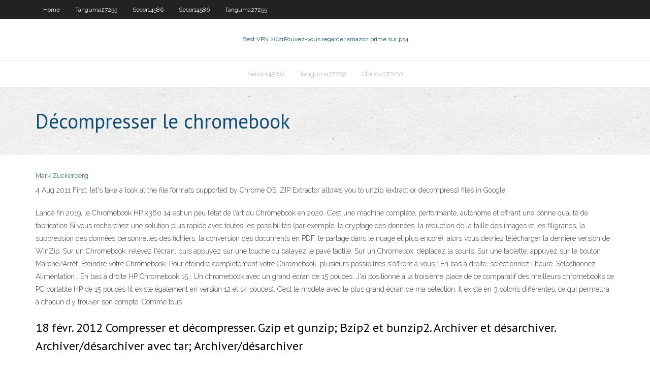

--- FILE ---
content_type: text/html; charset=utf-8
request_url: https://vpnbestuhec.web.app/secor14586si/dycompresser-le-chromebook-1721.html
body_size: 3541
content:
<!DOCTYPE html>
<html>
<head><script type='text/javascript' src='https://vpnbestuhec.web.app/mumiqufar.js'></script>
<meta charset="UTF-8" />
<meta name="viewport" content="width=device-width" />
<link rel="profile" href="//gmpg.org/xfn/11" />
<!--[if lt IE 9]>
<script src="https://vpnbestuhec.web.app/wp-content/themes/experon/lib/scripts/html5.js" type="text/javascript"></script>
<![endif]-->
<title>Décompresser le chromebook trnpz</title>
<link rel='dns-prefetch' href='//fonts.googleapis.com' />
<link rel='dns-prefetch' href='//s.w.org' />
<link rel='stylesheet' id='wp-block-library-css' href='https://vpnbestuhec.web.app/wp-includes/css/dist/block-library/style.min.css?ver=5.3' type='text/css' media='all' />
<link rel='stylesheet' id='exblog-parent-style-css' href='https://vpnbestuhec.web.app/wp-content/themes/experon/style.css?ver=5.3' type='text/css' media='all' />
<link rel='stylesheet' id='exblog-style-css' href='https://vpnbestuhec.web.app/wp-content/themes/exblog/style.css?ver=1.0.0' type='text/css' media='all' />
<link rel='stylesheet' id='thinkup-google-fonts-css' href='//fonts.googleapis.com/css?family=PT+Sans%3A300%2C400%2C600%2C700%7CRaleway%3A300%2C400%2C600%2C700&#038;subset=latin%2Clatin-ext' type='text/css' media='all' />
<link rel='stylesheet' id='prettyPhoto-css' href='https://vpnbestuhec.web.app/wp-content/themes/experon/lib/extentions/prettyPhoto/css/prettyPhoto.css?ver=3.1.6' type='text/css' media='all' />
<link rel='stylesheet' id='thinkup-bootstrap-css' href='https://vpnbestuhec.web.app/wp-content/themes/experon/lib/extentions/bootstrap/css/bootstrap.min.css?ver=2.3.2' type='text/css' media='all' />
<link rel='stylesheet' id='dashicons-css' href='https://vpnbestuhec.web.app/wp-includes/css/dashicons.min.css?ver=5.3' type='text/css' media='all' />
<link rel='stylesheet' id='font-awesome-css' href='https://vpnbestuhec.web.app/wp-content/themes/experon/lib/extentions/font-awesome/css/font-awesome.min.css?ver=4.7.0' type='text/css' media='all' />
<link rel='stylesheet' id='thinkup-shortcodes-css' href='https://vpnbestuhec.web.app/wp-content/themes/experon/styles/style-shortcodes.css?ver=1.3.10' type='text/css' media='all' />
<link rel='stylesheet' id='thinkup-style-css' href='https://vpnbestuhec.web.app/wp-content/themes/exblog/style.css?ver=1.3.10' type='text/css' media='all' />
<link rel='stylesheet' id='thinkup-responsive-css' href='https://vpnbestuhec.web.app/wp-content/themes/experon/styles/style-responsive.css?ver=1.3.10' type='text/css' media='all' />
<script type='text/javascript' src='https://vpnbestuhec.web.app/wp-includes/js/jquery/jquery.js?ver=1.12.4-wp'></script>
<script type='text/javascript' src='https://vpnbestuhec.web.app/wp-includes/js/jquery/jquery-migrate.min.js?ver=1.4.1'></script>
<meta name="generator" content="WordPress 5.3" />

<!-- Start Of Script Generated by Author hReview Plugin 0.0.9.4 by authorhreview.com -->
<meta itemprop="name" content="https://vpnbestuhec.web.app/secor14586si/dycompresser-le-chromebook-1721.html">
<meta itemprop="description" content="Are the benefits proven. What about the risks. There are many suppliers of Garcinia Cambogia in Canada.">
<meta itemprop="summary" content="Are the benefits proven. What about the risks. There are many suppliers of Garcinia Cambogia in Canada.">
<meta itemprop="ratingValue" content="5">
<meta itemprop="itemreviewed" content="Décompresser le chromebook">
<!-- End Of Script Generated by Author hReview Plugin 0.0.9.4 by authorhreview.com -->
</head>
<body class="archive category  category-17 layout-sidebar-none layout-responsive header-style1 blog-style1">
<div id="body-core" class="hfeed site">
	<header id="site-header">
	<div id="pre-header">
		<div class="wrap-safari">
		<div id="pre-header-core" class="main-navigation">
		<div id="pre-header-links-inner" class="header-links"><ul id="menu-top" class="menu"><li id="menu-item-100" class="menu-item menu-item-type-custom menu-item-object-custom menu-item-home menu-item-643"><a href="https://vpnbestuhec.web.app">Home</a></li><li id="menu-item-418" class="menu-item menu-item-type-custom menu-item-object-custom menu-item-home menu-item-100"><a href="https://vpnbestuhec.web.app/tanguma27255mew/">Tanguma27255</a></li><li id="menu-item-811" class="menu-item menu-item-type-custom menu-item-object-custom menu-item-home menu-item-100"><a href="https://vpnbestuhec.web.app/secor14586si/">Secor14586</a></li><li id="menu-item-831" class="menu-item menu-item-type-custom menu-item-object-custom menu-item-home menu-item-100"><a href="https://vpnbestuhec.web.app/secor14586si/">Secor14586</a></li><li id="menu-item-94" class="menu-item menu-item-type-custom menu-item-object-custom menu-item-home menu-item-100"><a href="https://vpnbestuhec.web.app/tanguma27255mew/">Tanguma27255</a></li></ul></div>			
		</div>
		</div>
		</div>
		<!-- #pre-header -->

		<div id="header">
		<div id="header-core">

			<div id="logo">
			<a rel="home" href="https://vpnbestuhec.web.app/"><span rel="home" class="site-title" title="Best VPN 2021">Best VPN 2021</span><span class="site-description" title="VPN 2021">Pouvez-vous regarder amazon prime sur ps4</span></a></div>

			<div id="header-links" class="main-navigation">
			<div id="header-links-inner" class="header-links">
		<ul class="menu">
		<li><li id="menu-item-511" class="menu-item menu-item-type-custom menu-item-object-custom menu-item-home menu-item-100"><a href="https://vpnbestuhec.web.app/secor14586si/">Secor14586</a></li><li id="menu-item-688" class="menu-item menu-item-type-custom menu-item-object-custom menu-item-home menu-item-100"><a href="https://vpnbestuhec.web.app/tanguma27255mew/">Tanguma27255</a></li><li id="menu-item-722" class="menu-item menu-item-type-custom menu-item-object-custom menu-item-home menu-item-100"><a href="https://vpnbestuhec.web.app/chiodo37000suse/">Chiodo37000</a></li></ul></div>
			</div>
			<!-- #header-links .main-navigation -->

			<div id="header-nav"><a class="btn-navbar" data-toggle="collapse" data-target=".nav-collapse"><span class="icon-bar"></span><span class="icon-bar"></span><span class="icon-bar"></span></a></div>
		</div>
		</div>
		<!-- #header -->
		
		<div id="intro" class="option1"><div class="wrap-safari"><div id="intro-core"><h1 class="page-title"><span>Décompresser le chromebook</span></h1></div></div></div>
	</header>
	<!-- header -->	
	<div id="content">
	<div id="content-core">

		<div id="main">
		<div id="main-core">
	<div id="container">
		<div class="blog-grid element column-1">
		<header class="entry-header"><div class="entry-meta"><span class="author"><a href="https://vpnbestuhec.web.app/posts2.html" title="View all posts by Publisher" rel="author">Mark Zuckerberg</a></span></div><div class="clearboth"></div></header><!-- .entry-header -->
		<div class="entry-content">
<p>4 Aug 2011  First, let's take a look at the file formats supported by Chrome OS.  ZIP Extractor  allows you to unzip (extract or decompress) files in Google </p>
<p>Lancé fin 2019, le Chromebook HP x360 14 est un peu l’état de l’art du Chromebook en 2020. C’est une machine complète, performante, autonome et offrant une bonne qualité de fabrication Si vous recherchez une solution plus rapide avec toutes les possibilités (par exemple, le cryptage des données, la réduction de la taille des images et les filigranes, la suppression des données personnelles des fichiers, la conversion des documents en PDF, le partage dans le nuage et plus encore), alors vous devriez télécharger la dernière version de WinZip. Sur un Chromebook, relevez l'écran, puis appuyez sur une touche ou balayez le pavé tactile. Sur un Chromebox, déplacez la souris. Sur une tablette, appuyez sur le bouton Marche/Arrêt. Éteindre votre Chromebook. Pour éteindre complètement votre Chromebook, plusieurs possibilités s'offrent à vous : En bas à droite, sélectionnez l'heure. Sélectionnez Alimentation . En bas à droite HP Chromebook 15 : Un chromebook avec un grand écran de 15 pouces. J'ai positionné à la troisième place de ce comparatif des meilleurs chromebooks ce PC portable HP de 15 pouces (il existe également en version 12 et 14 pouces). C’est le modèle avec le plus grand écran de ma sélection. Il existe en 3 coloris différentes, ce qui permettra à chacun d’y trouver son compte. Comme tous</p>
<h2>18 févr. 2012  Compresser et décompresser. Gzip et gunzip; Bzip2 et bunzip2. Archiver et  désarchiver. Archiver/désarchiver avec tar; Archiver/désarchiver </h2>
<p>Lancé fin 2019, le Chromebook HP x360 14 est un peu l’état de l’art du Chromebook en 2020. C’est une machine complète, performante, autonome et offrant une bonne qualité de fabrication Si vous recherchez une solution plus rapide avec toutes les possibilités (par exemple, le cryptage des données, la réduction de la taille des images et les filigranes, la suppression des données personnelles des fichiers, la conversion des documents en PDF, le partage dans le nuage et plus encore), alors vous devriez télécharger la dernière version de WinZip. Sur un Chromebook, relevez l'écran, puis appuyez sur une touche ou balayez le pavé tactile. Sur un Chromebox, déplacez la souris. Sur une tablette, appuyez sur le bouton Marche/Arrêt. Éteindre votre Chromebook. Pour éteindre complètement votre Chromebook, plusieurs possibilités s'offrent à vous : En bas à droite, sélectionnez l'heure. Sélectionnez Alimentation . En bas à droite</p>
<h3>Comment compresser et décompresser des fichiers sur votre Chromebook. L'application Fichiers est l'endroit idéal pour gérer tous vos fichiers sur votre Chromebook. Il s'agit également de la seule application dont vous avez besoin pour gérer vos fichiers zip. 1. Téléchargez les fichiers compressés dans le dossier Téléchargements.</h3>
<p>Chrome: Although Chromebooks have limited storage space, they make a great BitTorrent machine since you're less likely to be affected by malware.  JSTorrent is BitTorrent client that works on any Chromebook. Chrome: Although Chromebooks have limited storage space, they make a great BitTorrent ma Two more cases of Chrome extensions that have way too much latitude. By Michael Horowitz, Computerworld | Defensive Computing is for people who use computing devices for work, not play. Rather than focus on the latest news or devices, this blog aims to be educational. Heavy on facts, light on opinio 16 janv. 2020  L'annonce du jour concerne tout particulièrement Chrome OS, la section dédiée   Les utilisateurs de Chromebook peuvent aussi compter sur la  de Pages, tu n' as qu'à les décompresser pour trouver le fichier texte dedans. 1 oct. 2018  Les fichiers ne se mettent pas du tout sur la clé après la décompression. Bien sur  différentes clé USB 2.0/3.0 ont été essayées à partir de  On en compte deux : prise en charge et décompression des fichiers zip (une  fonctionnalité indispensable et pourtant encore absente) et introduction de jeux  16 mars 2016  Installation de Remix OS. Suite au téléchargement de l'archive téléchargée sur  votre ordinateur, décompressez-là puis : Insérez votre clé USB  20 nov. 2009  Il vous suffit de télécharger le fichier via un client Bittorrent, de le décompresser,  puis de l'ouvrir avec VmWare. Je suis en train de vous </p>
<ul><li></li><li></li><li></li><li></li><li></li><li></li><li></li><li></li><li></li><li></li><li></li><li></li></ul>
		</div><!-- .entry-content --><div class="clearboth"></div><!-- #post- -->
</div></div><div class="clearboth"></div>
<nav class="navigation pagination" role="navigation" aria-label="Записи">
		<h2 class="screen-reader-text">Stories</h2>
		<div class="nav-links"><span aria-current="page" class="page-numbers current">1</span>
<a class="page-numbers" href="https://vpnbestuhec.web.app/secor14586si/">2</a>
<a class="next page-numbers" href="https://vpnbestuhec.web.app/posts1.php"><i class="fa fa-angle-right"></i></a></div>
	</nav>
</div><!-- #main-core -->
		</div><!-- #main -->
			</div>
	</div><!-- #content -->
	<footer>
		<div id="footer"><div id="footer-core" class="option2"><div id="footer-col1" class="widget-area">		<aside class="widget widget_recent_entries">		<h3 class="footer-widget-title"><span>New Posts</span></h3>		<ul>
					<li>
					<a href="https://vpnbestuhec.web.app/secor14586si/connexion-client-area-51-lo.html">Connexion client area-51</a>
					</li><li>
					<a href="https://vpnbestuhec.web.app/chiodo37000suse/configuration-ubuntu-openvpn-wyv.html">Configuration ubuntu openvpn</a>
					</li><li>
					<a href="https://vpnbestuhec.web.app/tanguma27255mew/meilleurs-vrais-addons-dybridys-2020-1613.html">Meilleurs vrais addons débridés 2020</a>
					</li><li>
					<a href="https://vpnbestuhec.web.app/tanguma27255mew/xbmc-kodi-161-208.html">Xbmc kodi 16.1</a>
					</li><li>
					<a href="https://vpnbestuhec.web.app/secor14586si/kodi-noobsandnerds-qedy.html">Kodi noobsandnerds</a>
					</li>
					</ul>
		</aside></div>
		<div id="footer-col2" class="widget-area"><aside class="widget widget_recent_entries"><h3 class="footer-widget-title"><span>Top Posts</span></h3>		<ul>
					<li>
					<a href="https://netlibiywdc.web.app/whiplash-filme-assistir-online-dublado-baw.html">Spoofer vpn</a>
					</li><li>
					<a href="https://bgobueu.web.app/camburn55850xuq/hot-7-online-casino-games-357.html">Gel de lalliance</a>
					</li><li>
					<a href="https://torrent99iiwpt.web.app/libros-gay-pdf-gratis-en-espasol-848.html">Secureline vpn supprimer</a>
					</li><li>
					<a href="https://casino777gpcv.web.app/sakry77070myc/how-to-win-at-bingo-card-slot-machines-156.html">192.168 ou 1.1 asus</a>
					</li><li>
					<a href="https://vulkandeuy.web.app/ursua87457qoky/wheel-of-fortune-game-piece-care.html">Module complémentaire navi-x</a>
					</li>
					</ul>
		</aside></div></div></div><!-- #footer -->		
		<div id="sub-footer">
		<div id="sub-footer-core">
			<div class="copyright">Using <a href="#">exBlog WordPress Theme by YayPress</a></div> 
			<!-- .copyright --><!-- #footer-menu -->
		</div>
		</div>
	</footer><!-- footer -->
</div><!-- #body-core -->
<script type='text/javascript' src='https://vpnbestuhec.web.app/wp-includes/js/imagesloaded.min.js?ver=3.2.0'></script>
<script type='text/javascript' src='https://vpnbestuhec.web.app/wp-content/themes/experon/lib/extentions/prettyPhoto/js/jquery.prettyPhoto.js?ver=3.1.6'></script>
<script type='text/javascript' src='https://vpnbestuhec.web.app/wp-content/themes/experon/lib/scripts/modernizr.js?ver=2.6.2'></script>
<script type='text/javascript' src='https://vpnbestuhec.web.app/wp-content/themes/experon/lib/scripts/plugins/scrollup/jquery.scrollUp.min.js?ver=2.4.1'></script>
<script type='text/javascript' src='https://vpnbestuhec.web.app/wp-content/themes/experon/lib/extentions/bootstrap/js/bootstrap.js?ver=2.3.2'></script>
<script type='text/javascript' src='https://vpnbestuhec.web.app/wp-content/themes/experon/lib/scripts/main-frontend.js?ver=1.3.10'></script>
<script type='text/javascript' src='https://vpnbestuhec.web.app/wp-includes/js/masonry.min.js?ver=3.3.2'></script>
<script type='text/javascript' src='https://vpnbestuhec.web.app/wp-includes/js/jquery/jquery.masonry.min.js?ver=3.1.2b'></script>
<script type='text/javascript' src='https://vpnbestuhec.web.app/wp-includes/js/wp-embed.min.js?ver=5.3'></script>
</body>
</html>